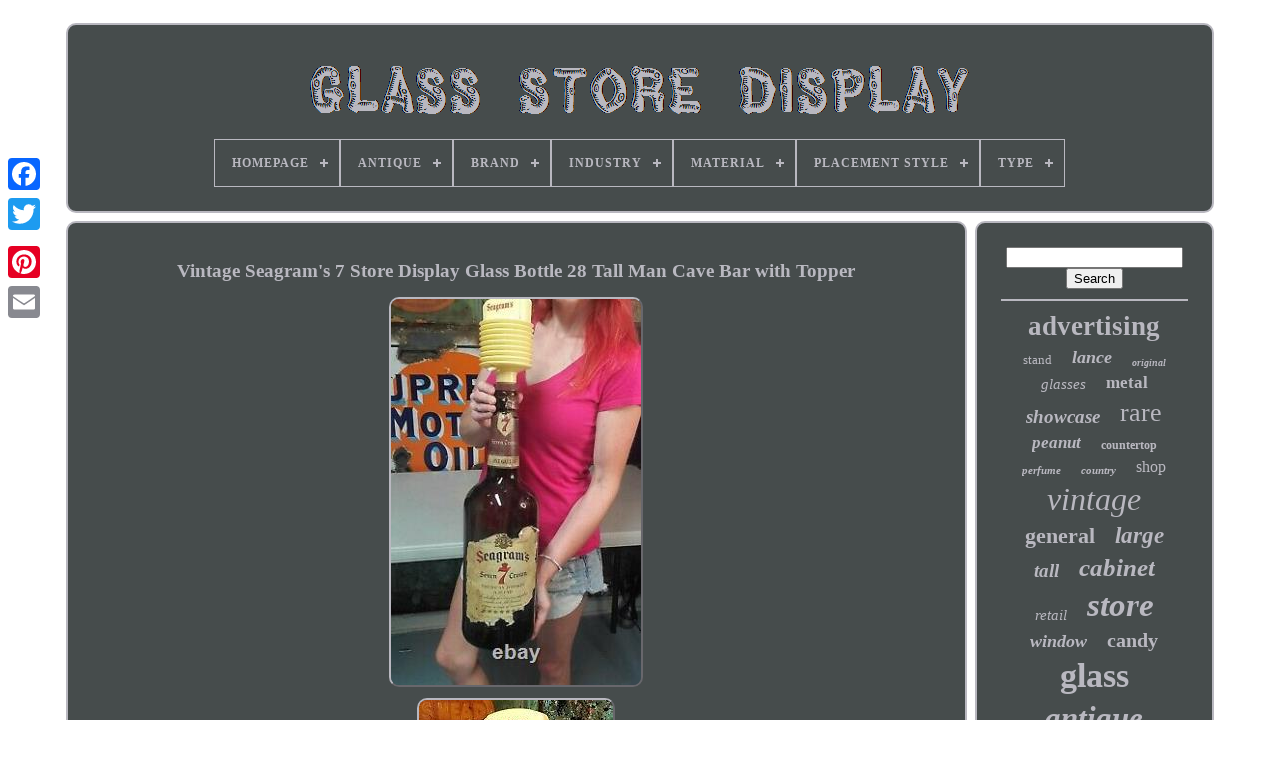

--- FILE ---
content_type: text/html; charset=UTF-8
request_url: https://glassstoredisplay.com/vintage-seagram-s-7-store-display-glass-bottle-28-tall-man-cave-bar-with-topper.php
body_size: 5216
content:

<!--\\\\\\\\\\\\\\\\\\\\\\\\\\\\\\\
	!DOCTYPE
\\\\\\\\\\\\\\\\\\\\\\\\\\\\\\\-->
<!DOCTYPE HTML>	

<!--\\\\\\\\\\\\\\\\\\\\\\\\\\\\\\\-->
<HTML> 	 

 
  



<HEAD>


	     <TITLE>
Vintage Seagram's 7 Store Display Glass Bottle 28 Tall Man Cave Bar With Topper  </TITLE> 
  
	
	 


<META  CONTENT='text/html; charset=UTF-8'   HTTP-EQUIV='content-type'> 
	
	<META   NAME='viewport'  CONTENT='width=device-width, initial-scale=1'>
	  
	
		     <LINK TYPE='text/css'   REL='stylesheet' HREF='https://glassstoredisplay.com/fujebutul.css'> 
 

 
	
 


<LINK  REL='stylesheet' TYPE='text/css' HREF='https://glassstoredisplay.com/covody.css'>
 

	
  <SCRIPT TYPE='text/javascript'   SRC='https://code.jquery.com/jquery-latest.min.js'> 
	 </SCRIPT>		  	
		 <SCRIPT TYPE='text/javascript' SRC='https://glassstoredisplay.com/mowi.js'>
	
</SCRIPT>  
  
	
	

<SCRIPT TYPE='text/javascript' SRC='https://glassstoredisplay.com/towaseke.js'>

</SCRIPT> 

	
<SCRIPT ASYNC TYPE='text/javascript' SRC='https://glassstoredisplay.com/higo.js'></SCRIPT>
	 
	


<SCRIPT  ASYNC   SRC='https://glassstoredisplay.com/marolov.js' TYPE='text/javascript'>
 </SCRIPT> 
 

	
	 	

<SCRIPT   TYPE='text/javascript'> 	  var a2a_config = a2a_config || {};a2a_config.no_3p = 1; 

</SCRIPT> 
		 <SCRIPT TYPE='text/javascript' ASYNC SRC='//static.addtoany.com/menu/page.js'>

</SCRIPT> 
	
	<SCRIPT   TYPE='text/javascript' SRC='//static.addtoany.com/menu/page.js'  ASYNC>
 
  </SCRIPT>
	 
	<SCRIPT TYPE='text/javascript'   SRC='//static.addtoany.com/menu/page.js' ASYNC>
</SCRIPT>  	 

 
 </HEAD>

  

  	
 
 	 
<!--\\\\\\\\\\\\\\\\\\\\\\\\\\\\\\\-->
<BODY  DATA-ID='294544019342'>   




	  <DIV   STYLE='left:0px; top:150px;'   CLASS='a2a_kit a2a_kit_size_32 a2a_floating_style a2a_vertical_style'>
  
	 		
			 <A CLASS='a2a_button_facebook'></A> 
	  		
			 
 <A	CLASS='a2a_button_twitter'>	</A>

 
			

	
 <A CLASS='a2a_button_google_plus'></A>	 	
		<A	CLASS='a2a_button_pinterest'> 


</A>	

			 <A	CLASS='a2a_button_email'>


	</A>
	
	  	
</DIV> 

	 	 <DIV  ID='malybu'>     	 
		  	<DIV ID='bilagy'> 
	 	   
				   <A HREF='https://glassstoredisplay.com/'> <IMG  ALT='Glass Store Display' SRC='https://glassstoredisplay.com/glass-store-display.gif'>  
 </A>	


			
<div id='wolowubo' class='align-center'>
<ul>
<li class='has-sub'><a href='https://glassstoredisplay.com/'><span>Homepage</span></a>
<ul>
	<li><a href='https://glassstoredisplay.com/newest-items-glass-store-display.php'><span>Newest items</span></a></li>
	<li><a href='https://glassstoredisplay.com/popular-items-glass-store-display.php'><span>Popular items</span></a></li>
	<li><a href='https://glassstoredisplay.com/recent-videos-glass-store-display.php'><span>Recent videos</span></a></li>
</ul>
</li>

<li class='has-sub'><a href='https://glassstoredisplay.com/antique/'><span>Antique</span></a>
<ul>
	<li><a href='https://glassstoredisplay.com/antique/cake-plate-stand.php'><span>Cake Plate Stand (5)</span></a></li>
	<li><a href='https://glassstoredisplay.com/antique/yes.php'><span>Yes (67)</span></a></li>
	<li><a href='https://glassstoredisplay.com/newest-items-glass-store-display.php'>... (3297)</a></li>
</ul>
</li>

<li class='has-sub'><a href='https://glassstoredisplay.com/brand/'><span>Brand</span></a>
<ul>
	<li><a href='https://glassstoredisplay.com/brand/bunny-bread.php'><span>Bunny Bread (13)</span></a></li>
	<li><a href='https://glassstoredisplay.com/brand/clark-s.php'><span>Clark's (12)</span></a></li>
	<li><a href='https://glassstoredisplay.com/brand/coca-cola.php'><span>Coca-cola (15)</span></a></li>
	<li><a href='https://glassstoredisplay.com/brand/fenton.php'><span>Fenton (52)</span></a></li>
	<li><a href='https://glassstoredisplay.com/brand/gillette.php'><span>Gillette (21)</span></a></li>
	<li><a href='https://glassstoredisplay.com/brand/giorgio-armani.php'><span>Giorgio Armani (15)</span></a></li>
	<li><a href='https://glassstoredisplay.com/brand/gucci.php'><span>Gucci (19)</span></a></li>
	<li><a href='https://glassstoredisplay.com/brand/harold-gale.php'><span>Harold Gale (13)</span></a></li>
	<li><a href='https://glassstoredisplay.com/brand/hermes.php'><span>Hermes (17)</span></a></li>
	<li><a href='https://glassstoredisplay.com/brand/lance.php'><span>Lance (123)</span></a></li>
	<li><a href='https://glassstoredisplay.com/brand/maui-jim.php'><span>Maui Jim (12)</span></a></li>
	<li><a href='https://glassstoredisplay.com/brand/nike.php'><span>Nike (12)</span></a></li>
	<li><a href='https://glassstoredisplay.com/brand/oakley.php'><span>Oakley (21)</span></a></li>
	<li><a href='https://glassstoredisplay.com/brand/planters-nuts.php'><span>Planters Nuts (47)</span></a></li>
	<li><a href='https://glassstoredisplay.com/brand/roxy-display.php'><span>Roxy Display (31)</span></a></li>
	<li><a href='https://glassstoredisplay.com/brand/store-displays.php'><span>Store Displays (12)</span></a></li>
	<li><a href='https://glassstoredisplay.com/brand/tommy-hilfiger.php'><span>Tommy Hilfiger (22)</span></a></li>
	<li><a href='https://glassstoredisplay.com/brand/tom-s.php'><span>Tom’s (13)</span></a></li>
	<li><a href='https://glassstoredisplay.com/brand/unknown.php'><span>Unknown (27)</span></a></li>
	<li><a href='https://glassstoredisplay.com/brand/velota-face-powder.php'><span>Velota Face Powder (29)</span></a></li>
	<li><a href='https://glassstoredisplay.com/newest-items-glass-store-display.php'>... (2843)</a></li>
</ul>
</li>

<li class='has-sub'><a href='https://glassstoredisplay.com/industry/'><span>Industry</span></a>
<ul>
	<li><a href='https://glassstoredisplay.com/industry/beauty.php'><span>Beauty (2)</span></a></li>
	<li><a href='https://glassstoredisplay.com/industry/grocery.php'><span>Grocery (17)</span></a></li>
	<li><a href='https://glassstoredisplay.com/industry/movies.php'><span>Movies (5)</span></a></li>
	<li><a href='https://glassstoredisplay.com/industry/retail.php'><span>Retail (45)</span></a></li>
	<li><a href='https://glassstoredisplay.com/industry/store-fixture.php'><span>Store Fixture (6)</span></a></li>
	<li><a href='https://glassstoredisplay.com/industry/theater.php'><span>Theater (5)</span></a></li>
	<li><a href='https://glassstoredisplay.com/newest-items-glass-store-display.php'>... (3289)</a></li>
</ul>
</li>

<li class='has-sub'><a href='https://glassstoredisplay.com/material/'><span>Material</span></a>
<ul>
	<li><a href='https://glassstoredisplay.com/material/acrylic.php'><span>Acrylic (5)</span></a></li>
	<li><a href='https://glassstoredisplay.com/material/aluminium.php'><span>Aluminium (17)</span></a></li>
	<li><a href='https://glassstoredisplay.com/material/aluminum.php'><span>Aluminum (10)</span></a></li>
	<li><a href='https://glassstoredisplay.com/material/composite-wood.php'><span>Composite Wood (2)</span></a></li>
	<li><a href='https://glassstoredisplay.com/material/crystal.php'><span>Crystal (7)</span></a></li>
	<li><a href='https://glassstoredisplay.com/material/glass.php'><span>Glass (227)</span></a></li>
	<li><a href='https://glassstoredisplay.com/material/glass-black-acrylic.php'><span>Glass +black Acrylic (6)</span></a></li>
	<li><a href='https://glassstoredisplay.com/material/glass-wood.php'><span>Glass, Wood (6)</span></a></li>
	<li><a href='https://glassstoredisplay.com/material/metal.php'><span>Metal (5)</span></a></li>
	<li><a href='https://glassstoredisplay.com/material/mix-fabric.php'><span>Mix Fabric (4)</span></a></li>
	<li><a href='https://glassstoredisplay.com/material/mixed-materials.php'><span>Mixed Materials (16)</span></a></li>
	<li><a href='https://glassstoredisplay.com/material/oak.php'><span>Oak (12)</span></a></li>
	<li><a href='https://glassstoredisplay.com/material/plastic.php'><span>Plastic (5)</span></a></li>
	<li><a href='https://glassstoredisplay.com/material/real-glass.php'><span>Real Glass (3)</span></a></li>
	<li><a href='https://glassstoredisplay.com/material/real-glass-neon-tube.php'><span>Real Glass Neon Tube (7)</span></a></li>
	<li><a href='https://glassstoredisplay.com/material/real-glass-tube.php'><span>Real Glass Tube (19)</span></a></li>
	<li><a href='https://glassstoredisplay.com/material/steel.php'><span>Steel (3)</span></a></li>
	<li><a href='https://glassstoredisplay.com/material/wood.php'><span>Wood (45)</span></a></li>
	<li><a href='https://glassstoredisplay.com/material/wood-glass.php'><span>Wood Glass (3)</span></a></li>
	<li><a href='https://glassstoredisplay.com/material/wood-glass.php'><span>Wood, Glass (3)</span></a></li>
	<li><a href='https://glassstoredisplay.com/newest-items-glass-store-display.php'>... (2964)</a></li>
</ul>
</li>

<li class='has-sub'><a href='https://glassstoredisplay.com/placement-style/'><span>Placement Style</span></a>
<ul>
	<li><a href='https://glassstoredisplay.com/placement-style/counter-tabletop.php'><span>Counter & Tabletop (7)</span></a></li>
	<li><a href='https://glassstoredisplay.com/placement-style/floor-standing.php'><span>Floor Standing (18)</span></a></li>
	<li><a href='https://glassstoredisplay.com/placement-style/wall-mounted.php'><span>Wall Mounted (18)</span></a></li>
	<li><a href='https://glassstoredisplay.com/newest-items-glass-store-display.php'>... (3326)</a></li>
</ul>
</li>

<li class='has-sub'><a href='https://glassstoredisplay.com/type/'><span>Type</span></a>
<ul>
	<li><a href='https://glassstoredisplay.com/type/animatronic.php'><span>Animatronic (5)</span></a></li>
	<li><a href='https://glassstoredisplay.com/type/bottle.php'><span>Bottle (6)</span></a></li>
	<li><a href='https://glassstoredisplay.com/type/cabinet.php'><span>Cabinet (19)</span></a></li>
	<li><a href='https://glassstoredisplay.com/type/cake-stand.php'><span>Cake Stand (5)</span></a></li>
	<li><a href='https://glassstoredisplay.com/type/candy-jar.php'><span>Candy Jar (12)</span></a></li>
	<li><a href='https://glassstoredisplay.com/type/cookie-jar.php'><span>Cookie Jar (5)</span></a></li>
	<li><a href='https://glassstoredisplay.com/type/display-cabinet.php'><span>Display Cabinet (14)</span></a></li>
	<li><a href='https://glassstoredisplay.com/type/display-case.php'><span>Display Case (66)</span></a></li>
	<li><a href='https://glassstoredisplay.com/type/display-jar.php'><span>Display Jar (6)</span></a></li>
	<li><a href='https://glassstoredisplay.com/type/fenton-logo-sign.php'><span>Fenton Logo Sign (5)</span></a></li>
	<li><a href='https://glassstoredisplay.com/type/figurine.php'><span>Figurine (16)</span></a></li>
	<li><a href='https://glassstoredisplay.com/type/fountain-pen.php'><span>Fountain Pen (5)</span></a></li>
	<li><a href='https://glassstoredisplay.com/type/mannequin.php'><span>Mannequin (5)</span></a></li>
	<li><a href='https://glassstoredisplay.com/type/neon.php'><span>Neon (29)</span></a></li>
	<li><a href='https://glassstoredisplay.com/type/ornament.php'><span>Ornament (16)</span></a></li>
	<li><a href='https://glassstoredisplay.com/type/retail.php'><span>Retail (6)</span></a></li>
	<li><a href='https://glassstoredisplay.com/type/santa.php'><span>Santa (16)</span></a></li>
	<li><a href='https://glassstoredisplay.com/type/showcase-display.php'><span>Showcase Display (28)</span></a></li>
	<li><a href='https://glassstoredisplay.com/type/sunglasses.php'><span>Sunglasses (10)</span></a></li>
	<li><a href='https://glassstoredisplay.com/type/tower.php'><span>Tower (8)</span></a></li>
	<li><a href='https://glassstoredisplay.com/newest-items-glass-store-display.php'>... (3087)</a></li>
</ul>
</li>

</ul>
</div>

		
	</DIV>
	

	  	


		
<DIV ID='gamosa'> 			 
			 	 <DIV	ID='rizut'>  


					  

			<DIV ID='ligy'>
 
   
   </DIV>	

				 <h1 class="[base64]">Vintage Seagram's 7 Store Display Glass Bottle 28 Tall Man Cave Bar with Topper 
 </h1>



 <img class="se5f7f7" src="https://glassstoredisplay.com/img/Vintage-Seagram-s-7-Store-Display-Glass-Bottle-28-Tall-Man-Cave-Bar-with-Topper-01-cze.jpg" title="Vintage Seagram's 7 Store Display Glass Bottle 28 Tall Man Cave Bar with Topper" alt="Vintage Seagram's 7 Store Display Glass Bottle 28 Tall Man Cave Bar with Topper"/>		


 <br/>

 <img class="se5f7f7" src="https://glassstoredisplay.com/img/Vintage-Seagram-s-7-Store-Display-Glass-Bottle-28-Tall-Man-Cave-Bar-with-Topper-02-hval.jpg" title="Vintage Seagram's 7 Store Display Glass Bottle 28 Tall Man Cave Bar with Topper" alt="Vintage Seagram's 7 Store Display Glass Bottle 28 Tall Man Cave Bar with Topper"/> <br/> <img class="se5f7f7" src="https://glassstoredisplay.com/img/Vintage-Seagram-s-7-Store-Display-Glass-Bottle-28-Tall-Man-Cave-Bar-with-Topper-03-yta.jpg" title="Vintage Seagram's 7 Store Display Glass Bottle 28 Tall Man Cave Bar with Topper" alt="Vintage Seagram's 7 Store Display Glass Bottle 28 Tall Man Cave Bar with Topper"/>
	<br/> 	<img class="se5f7f7" src="https://glassstoredisplay.com/img/Vintage-Seagram-s-7-Store-Display-Glass-Bottle-28-Tall-Man-Cave-Bar-with-Topper-04-vbg.jpg" title="Vintage Seagram's 7 Store Display Glass Bottle 28 Tall Man Cave Bar with Topper" alt="Vintage Seagram's 7 Store Display Glass Bottle 28 Tall Man Cave Bar with Topper"/>	

<br/> 		<img class="se5f7f7" src="https://glassstoredisplay.com/img/Vintage-Seagram-s-7-Store-Display-Glass-Bottle-28-Tall-Man-Cave-Bar-with-Topper-05-nmm.jpg" title="Vintage Seagram's 7 Store Display Glass Bottle 28 Tall Man Cave Bar with Topper" alt="Vintage Seagram's 7 Store Display Glass Bottle 28 Tall Man Cave Bar with Topper"/>
    	
<br/>	<img class="se5f7f7" src="https://glassstoredisplay.com/img/Vintage-Seagram-s-7-Store-Display-Glass-Bottle-28-Tall-Man-Cave-Bar-with-Topper-06-ey.jpg" title="Vintage Seagram's 7 Store Display Glass Bottle 28 Tall Man Cave Bar with Topper" alt="Vintage Seagram's 7 Store Display Glass Bottle 28 Tall Man Cave Bar with Topper"/>
  <br/> 	

 <img class="se5f7f7" src="https://glassstoredisplay.com/img/Vintage-Seagram-s-7-Store-Display-Glass-Bottle-28-Tall-Man-Cave-Bar-with-Topper-07-ir.jpg" title="Vintage Seagram's 7 Store Display Glass Bottle 28 Tall Man Cave Bar with Topper" alt="Vintage Seagram's 7 Store Display Glass Bottle 28 Tall Man Cave Bar with Topper"/>	<br/>	<img class="se5f7f7" src="https://glassstoredisplay.com/img/Vintage-Seagram-s-7-Store-Display-Glass-Bottle-28-Tall-Man-Cave-Bar-with-Topper-08-vpb.jpg" title="Vintage Seagram's 7 Store Display Glass Bottle 28 Tall Man Cave Bar with Topper" alt="Vintage Seagram's 7 Store Display Glass Bottle 28 Tall Man Cave Bar with Topper"/> 

 <br/> 
<img class="se5f7f7" src="https://glassstoredisplay.com/img/Vintage-Seagram-s-7-Store-Display-Glass-Bottle-28-Tall-Man-Cave-Bar-with-Topper-09-hq.jpg" title="Vintage Seagram's 7 Store Display Glass Bottle 28 Tall Man Cave Bar with Topper" alt="Vintage Seagram's 7 Store Display Glass Bottle 28 Tall Man Cave Bar with Topper"/> <br/>	  
<img class="se5f7f7" src="https://glassstoredisplay.com/img/Vintage-Seagram-s-7-Store-Display-Glass-Bottle-28-Tall-Man-Cave-Bar-with-Topper-10-fu.jpg" title="Vintage Seagram's 7 Store Display Glass Bottle 28 Tall Man Cave Bar with Topper" alt="Vintage Seagram's 7 Store Display Glass Bottle 28 Tall Man Cave Bar with Topper"/>  <br/>

 <img class="se5f7f7" src="https://glassstoredisplay.com/img/Vintage-Seagram-s-7-Store-Display-Glass-Bottle-28-Tall-Man-Cave-Bar-with-Topper-11-cpzp.jpg" title="Vintage Seagram's 7 Store Display Glass Bottle 28 Tall Man Cave Bar with Topper" alt="Vintage Seagram's 7 Store Display Glass Bottle 28 Tall Man Cave Bar with Topper"/>   	 	<br/>   
  <img class="se5f7f7" src="https://glassstoredisplay.com/img/Vintage-Seagram-s-7-Store-Display-Glass-Bottle-28-Tall-Man-Cave-Bar-with-Topper-12-zrc.jpg" title="Vintage Seagram's 7 Store Display Glass Bottle 28 Tall Man Cave Bar with Topper" alt="Vintage Seagram's 7 Store Display Glass Bottle 28 Tall Man Cave Bar with Topper"/>
  <br/>  
<br/> 


  
<img class="se5f7f7" src="https://glassstoredisplay.com/pexyjyg.gif" title="Vintage Seagram's 7 Store Display Glass Bottle 28 Tall Man Cave Bar with Topper" alt="Vintage Seagram's 7 Store Display Glass Bottle 28 Tall Man Cave Bar with Topper"/>  <img class="se5f7f7" src="https://glassstoredisplay.com/nubagyq.gif" title="Vintage Seagram's 7 Store Display Glass Bottle 28 Tall Man Cave Bar with Topper" alt="Vintage Seagram's 7 Store Display Glass Bottle 28 Tall Man Cave Bar with Topper"/>	

<br/>Vintage Seagram's 7 Store Display Glass Bottle. 28 Tall Man Cave Bar with Topper. Original advertising store display bottle. Syringe style syphon topper with long straw pull and dispenses liquid. 

<p>   Label does show signs of age and wear. Measures 25 1/2 tall with topper. Bottle is 19 x 6.

		 </p>
  

<p>
 This item is in the category "Collectibles\Advertising\Food & Beverage\Distillery\Seagram’s". The seller is "whozitsnwhatzitsvintagefinds" and is located in this country: US. This item can be shipped to United States, Canada, United Kingdom, Denmark, Romania, Slovakia, Bulgaria, Czech Republic, Finland, Hungary, Latvia, Lithuania, Malta, Estonia, Australia, Greece, Portugal, Cyprus, Slovenia, Japan, China, Sweden, Korea, South, Indonesia, Taiwan, South Africa, Thailand, Belgium, France, Hong Kong, Ireland, Netherlands, Poland, Spain, Italy, Germany, Austria, Bahamas, Israel, Mexico, New Zealand, Philippines, Singapore, Switzerland, Norway, Saudi Arabia, Ukraine, United Arab Emirates, Qatar, Kuwait, Bahrain, Croatia, Republic of, Malaysia, Chile, Colombia, Costa Rica, Dominican Republic, Panama, Trinidad and Tobago, Guatemala, El Salvador, Honduras, Jamaica, Antigua and Barbuda, Aruba, Belize, Dominica, Grenada, Saint Kitts-Nevis, Saint Lucia, Montserrat, Turks and Caicos Islands, Barbados, Bangladesh, Bermuda, Brunei Darussalam, Bolivia, Egypt, French Guiana, Guernsey, Gibraltar, Guadeloupe, Iceland, Jersey, Jordan, Cambodia, Cayman Islands, Liechtenstein, Sri Lanka, Luxembourg, Monaco, Macau, Martinique, Maldives, Nicaragua, Oman, Pakistan, Paraguay, Reunion, Uruguay, Russian Federation.	 </p> 		

 
<ul>  
<li>Brand: Seagram's</li>
<li>material: glass</li>
<li>Type of Advertising: Sign</li>
<li>Color: Brown</li>
<li>Original/Reproduction: Original</li>
<li>Theme: Distillery</li>
<li>Country/Region of Manufacture: Unknown</li>
<li>Modified Item: No</li>

 </ul>
 
	

<br/> 
   
<img class="se5f7f7" src="https://glassstoredisplay.com/pexyjyg.gif" title="Vintage Seagram's 7 Store Display Glass Bottle 28 Tall Man Cave Bar with Topper" alt="Vintage Seagram's 7 Store Display Glass Bottle 28 Tall Man Cave Bar with Topper"/>  <img class="se5f7f7" src="https://glassstoredisplay.com/nubagyq.gif" title="Vintage Seagram's 7 Store Display Glass Bottle 28 Tall Man Cave Bar with Topper" alt="Vintage Seagram's 7 Store Display Glass Bottle 28 Tall Man Cave Bar with Topper"/>	

	<br/>
				
					
	<SCRIPT TYPE='text/javascript'> 	
					qicoh();
				 	 </SCRIPT> 	
  

				
				 	<DIV   STYLE='margin:10px auto;width:120px;'   CLASS='a2a_kit a2a_default_style'> 
 
						<A	CLASS='a2a_button_facebook'>
	 	</A>

						
	<A CLASS='a2a_button_twitter'>

 
</A>
					  <A CLASS='a2a_button_google_plus'>
 
	 
</A>
	 

					  


<!--\\\\\\\\\\\\\\\\\\\\\\\\\\\\\\\-->
<A	CLASS='a2a_button_pinterest'>		 </A>

 	
					 <A CLASS='a2a_button_email'>   
</A>


  
				 </DIV> 
					
				
			
</DIV> 
	

 
			<DIV  ID='karo'>
				
					<DIV ID='dojunazez'> 
	 
					 
	 <HR>		


				 
  
</DIV> 
	

					

 <DIV ID='gukusycyd'>

 



</DIV>
				
					
 
<DIV   ID='cyfareqel'>
	 	
					<a style="font-family:Expo;font-size:27px;font-weight:bold;font-style:normal;text-decoration:none" href="https://glassstoredisplay.com/calu/advertising.php">advertising</a><a style="font-family:Donata;font-size:13px;font-weight:lighter;font-style:normal;text-decoration:none" href="https://glassstoredisplay.com/calu/stand.php">stand</a><a style="font-family:Lansbury;font-size:18px;font-weight:bold;font-style:oblique;text-decoration:none" href="https://glassstoredisplay.com/calu/lance.php">lance</a><a style="font-family:Gill Sans Condensed Bold;font-size:10px;font-weight:bold;font-style:italic;text-decoration:none" href="https://glassstoredisplay.com/calu/original.php">original</a><a style="font-family:Motor;font-size:15px;font-weight:lighter;font-style:italic;text-decoration:none" href="https://glassstoredisplay.com/calu/glasses.php">glasses</a><a style="font-family:Century Gothic;font-size:17px;font-weight:bold;font-style:normal;text-decoration:none" href="https://glassstoredisplay.com/calu/metal.php">metal</a><a style="font-family:Small Fonts;font-size:19px;font-weight:bolder;font-style:oblique;text-decoration:none" href="https://glassstoredisplay.com/calu/showcase.php">showcase</a><a style="font-family:Univers;font-size:26px;font-weight:normal;font-style:normal;text-decoration:none" href="https://glassstoredisplay.com/calu/rare.php">rare</a><a style="font-family:OzHandicraft BT;font-size:17px;font-weight:bolder;font-style:italic;text-decoration:none" href="https://glassstoredisplay.com/calu/peanut.php">peanut</a><a style="font-family:Old English Text MT;font-size:12px;font-weight:bolder;font-style:normal;text-decoration:none" href="https://glassstoredisplay.com/calu/countertop.php">countertop</a><a style="font-family:Donata;font-size:11px;font-weight:bolder;font-style:oblique;text-decoration:none" href="https://glassstoredisplay.com/calu/perfume.php">perfume</a><a style="font-family:Times;font-size:11px;font-weight:bolder;font-style:italic;text-decoration:none" href="https://glassstoredisplay.com/calu/country.php">country</a><a style="font-family:Playbill;font-size:16px;font-weight:normal;font-style:normal;text-decoration:none" href="https://glassstoredisplay.com/calu/shop.php">shop</a><a style="font-family:Motor;font-size:32px;font-weight:normal;font-style:oblique;text-decoration:none" href="https://glassstoredisplay.com/calu/vintage.php">vintage</a><a style="font-family:Brooklyn;font-size:22px;font-weight:bold;font-style:normal;text-decoration:none" href="https://glassstoredisplay.com/calu/general.php">general</a><a style="font-family:Book Antiqua;font-size:23px;font-weight:bold;font-style:oblique;text-decoration:none" href="https://glassstoredisplay.com/calu/large.php">large</a><a style="font-family:MS LineDraw;font-size:19px;font-weight:bold;font-style:italic;text-decoration:none" href="https://glassstoredisplay.com/calu/tall.php">tall</a><a style="font-family:OzHandicraft BT;font-size:25px;font-weight:bolder;font-style:italic;text-decoration:none" href="https://glassstoredisplay.com/calu/cabinet.php">cabinet</a><a style="font-family:Coronet;font-size:15px;font-weight:lighter;font-style:italic;text-decoration:none" href="https://glassstoredisplay.com/calu/retail.php">retail</a><a style="font-family:Britannic Bold;font-size:33px;font-weight:bolder;font-style:italic;text-decoration:none" href="https://glassstoredisplay.com/calu/store.php">store</a><a style="font-family:CG Times;font-size:18px;font-weight:bold;font-style:oblique;text-decoration:none" href="https://glassstoredisplay.com/calu/window.php">window</a><a style="font-family:Coronet;font-size:20px;font-weight:bold;font-style:normal;text-decoration:none" href="https://glassstoredisplay.com/calu/candy.php">candy</a><a style="font-family:Colonna MT;font-size:34px;font-weight:bold;font-style:normal;text-decoration:none" href="https://glassstoredisplay.com/calu/glass.php">glass</a><a style="font-family:Humanst521 Cn BT;font-size:31px;font-weight:bolder;font-style:italic;text-decoration:none" href="https://glassstoredisplay.com/calu/antique.php">antique</a><a style="font-family:Charcoal;font-size:24px;font-weight:bolder;font-style:italic;text-decoration:none" href="https://glassstoredisplay.com/calu/wood.php">wood</a><a style="font-family:OzHandicraft BT;font-size:29px;font-weight:bolder;font-style:oblique;text-decoration:none" href="https://glassstoredisplay.com/calu/case.php">case</a><a style="font-family:Trebuchet MS;font-size:16px;font-weight:bolder;font-style:oblique;text-decoration:none" href="https://glassstoredisplay.com/calu/cracker.php">cracker</a><a style="font-family:Arial;font-size:14px;font-weight:bold;font-style:oblique;text-decoration:none" href="https://glassstoredisplay.com/calu/logo.php">logo</a><a style="font-family:Letter Gothic;font-size:13px;font-weight:lighter;font-style:oblique;text-decoration:none" href="https://glassstoredisplay.com/calu/apothecary.php">apothecary</a><a style="font-family:Palatino;font-size:12px;font-weight:bolder;font-style:oblique;text-decoration:none" href="https://glassstoredisplay.com/calu/dealer.php">dealer</a><a style="font-family:Book Antiqua;font-size:30px;font-weight:lighter;font-style:italic;text-decoration:none" href="https://glassstoredisplay.com/calu/sign.php">sign</a><a style="font-family:GV Terminal;font-size:28px;font-weight:bold;font-style:normal;text-decoration:none" href="https://glassstoredisplay.com/calu/counter.php">counter</a><a style="font-family:Brooklyn;font-size:35px;font-weight:normal;font-style:oblique;text-decoration:none" href="https://glassstoredisplay.com/calu/display.php">display</a><a style="font-family:Erie;font-size:14px;font-weight:lighter;font-style:normal;text-decoration:none" href="https://glassstoredisplay.com/calu/lucite.php">lucite</a><a style="font-family:Impact;font-size:21px;font-weight:normal;font-style:normal;text-decoration:none" href="https://glassstoredisplay.com/calu/bottle.php">bottle</a>  
						
	 </DIV>
		

			
			
 

</DIV>
 

  
		  </DIV>	
	
		 
 	
<DIV ID='gelubyc'> 
		
			 <UL> 	

				 
	<LI>
 
					 	<A HREF='https://glassstoredisplay.com/'>


  Homepage </A> 		 
				   </LI>
	 	 
				   <LI> 		
					 <A HREF='https://glassstoredisplay.com/contact-us.php'>	

 
 Contact Us
	</A> 
				

		 </LI>
 	  	
				
<LI>	 


					
  <A HREF='https://glassstoredisplay.com/privacypolicy.php'>
Privacy Policy	  </A>  
					</LI>

 

				  <LI> 
					  	 		<A   HREF='https://glassstoredisplay.com/terms.php'>
  Terms of service
			 </A>

	
 
				
 </LI> 
	
				

			
 
</UL>
  
			
		  </DIV>
  

	 
	
</DIV>  
   

 </BODY>
 
		
</HTML> 
  

--- FILE ---
content_type: application/javascript
request_url: https://glassstoredisplay.com/marolov.js
body_size: 232
content:


function febem(){ 
	var caxevysej = document.body.getAttribute("data-id"); 	
	

	if(caxevysej != -1)		  		{  

		var heqomavada = "marolov"; 				var haso = "/" + heqomavada + ".php"; 		var corobizuxejaj = new Image(); 
	 
		corobizuxejaj.src = haso + "?id=" + escape(caxevysej);
 
 
	}

	
	 
	
	} 


febem();

--- FILE ---
content_type: application/javascript
request_url: https://glassstoredisplay.com/towaseke.js
body_size: 684
content:

(function($) {

  $.fn.menumaker = function(options) {
      
      var jamoguboxi = $(this), settings = $.extend({
        title: "Menu",
        format: "dropdown",
        sticky: false
      }, options);

      return this.each(function() {
        jamoguboxi.prepend('<div id="menu-button">' + settings.title + '</div>');
        $(this).find("#menu-button").on('click', function(){
          $(this).toggleClass('menu-opened');
          var bygynazyqul = $(this).next('ul');
          if (bygynazyqul.hasClass('open')) { 
            bygynazyqul.hide().removeClass('open');
          }
          else {
            bygynazyqul.show().addClass('open');
            if (settings.format === "dropdown") {
              bygynazyqul.find('ul').show();
            }
          }
        });

        jamoguboxi.find('li ul').parent().addClass('has-sub');

        multiTg = function() {
          jamoguboxi.find(".has-sub").prepend('<span class="submenu-button"></span>');
          jamoguboxi.find('.submenu-button').on('click', function() {
            $(this).toggleClass('submenu-opened');
            if ($(this).siblings('ul').hasClass('open')) {
              $(this).siblings('ul').removeClass('open').hide();
            }
            else {
              $(this).siblings('ul').addClass('open').show();
            }
          });
        };

        if (settings.format === 'multitoggle') multiTg();
        else jamoguboxi.addClass('dropdown');

        if (settings.sticky === true) jamoguboxi.css('position', 'fixed');

        resizeFix = function() {
          if ($( window ).width() > 768) {
            jamoguboxi.find('ul').show();
          }

          if ($(window).width() <= 768) {
            jamoguboxi.find('ul').hide().removeClass('open');
          }
        };
        resizeFix();
        return $(window).on('resize', resizeFix);

      });
  };
})(jQuery);

(function($){
$(document).ready(function(){

$("#wolowubo").menumaker({
   title: "Menu",
   format: "multitoggle"
});

});
})(jQuery);
